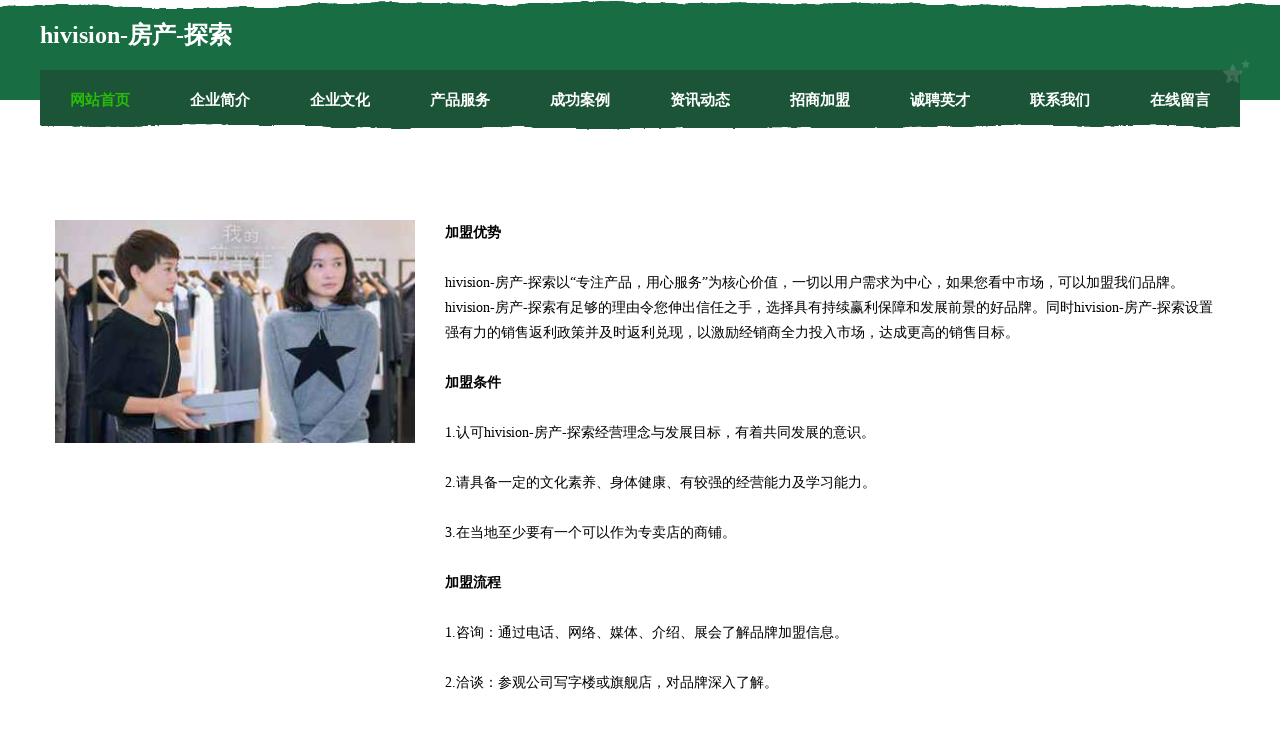

--- FILE ---
content_type: text/html
request_url: http://hi-vision.com/join.html
body_size: 8039
content:
<!DOCTYPE html>
<html>
<head>
    <meta charset="utf-8" />
	<title>招商加盟-hivision-房产-探索</title>
    <meta name="keywords" content="招商加盟,hivision-房产-探索,hi-vision.com,交通安全设施" />
    <meta name="description" content="hivision-房产-探索hi-vision.com经营范围含:肠衣、蔬菜、矿业设备、消毒产品、电子产品设计、黄酒、信息技术、天花板、林业设备、冶金设备（依法须经批准的项目,经相关部门批准后方可开展经营活动）。" />
    <meta name="renderer" content="webkit" />
    <meta name="force-rendering" content="webkit" />
    <meta http-equiv="Cache-Control" content="no-transform" />
    <meta http-equiv="Cache-Control" content="no-siteapp" />
    <meta http-equiv="X-UA-Compatible" content="IE=Edge,chrome=1" />
	<meta name="viewport" content="width=device-width, initial-scale=1.0, user-scalable=0, minimum-scale=1.0, maximum-scale=1.0" />
	<meta name="applicable-device" content="pc,mobile" />
	<meta property="og:type" content="website" />
    <meta property="og:url" content="http://hi-vision.com/join.html" />
	<meta property="og:site_name" content="hivision-房产-探索" />
	<meta property="og:title" content="招商加盟-hivision-房产-探索" />
	<meta property="og:description" content="hivision-房产-探索hi-vision.com经营范围含:肠衣、蔬菜、矿业设备、消毒产品、电子产品设计、黄酒、信息技术、天花板、林业设备、冶金设备（依法须经批准的项目,经相关部门批准后方可开展经营活动）。" />
	<meta property="og:keywords" content="招商加盟,hivision-房产-探索,hi-vision.com,交通安全设施" />
    <link rel="stylesheet" href="/public/css/css10.css" type="text/css" />
	
</head>
	
	<body>
		
	<div class="header">
				<img src="[data-uri]" class="icon-bg" />
				<div class="header-top container">
					<div class="logo">
						<span>hivision-房产-探索</span>
					</div>
				</div>
			</div>
			<div class="navigation container">
				<a href="http://hi-vision.com/" class="active"><span data-hover="网站首页">网站首页</span></a>
				<a href="http://hi-vision.com/about.html"><span data-hover="企业简介">企业简介</span></a>
				<a href="http://hi-vision.com/culture.html"><span data-hover="企业文化">企业文化</span></a>
				<a href="http://hi-vision.com/service.html"><span data-hover="产品服务">产品服务</span></a>
				<a href="http://hi-vision.com/case.html"><span data-hover="成功案例">成功案例</span></a>
				<a href="http://hi-vision.com/news.html"><span data-hover="资讯动态">资讯动态</span></a>
				<a href="http://hi-vision.com/join.html"><span data-hover="招商加盟">招商加盟</span></a>
				<a href="http://hi-vision.com/job.html"><span data-hover="诚聘英才">诚聘英才</span></a>
				<a href="http://hi-vision.com/contact.html"><span data-hover="联系我们">联系我们</span></a>
				<a href="http://hi-vision.com/feedback.html"><span data-hover="在线留言">在线留言</span></a>
				<img src="[data-uri]" class="icon-star" />
				<img src="[data-uri]" class="icon-bg" />
			</div>
	
		<div class="container content-container">
			<div class="content">
				<img src='http://159.75.118.80:1668/pic/19039.jpg' class="image" />
				<div class="content-text">
					<p><b>加盟优势</b></p>
					<p> hivision-房产-探索以“专注产品，用心服务”为核心价值，一切以用户需求为中心，如果您看中市场，可以加盟我们品牌。hivision-房产-探索有足够的理由令您伸出信任之手，选择具有持续赢利保障和发展前景的好品牌。同时hivision-房产-探索设置强有力的销售返利政策并及时返利兑现，以激励经销商全力投入市场，达成更高的销售目标。
					</p>
					<p><b>加盟条件</b></p>
					<p>1.认可hivision-房产-探索经营理念与发展目标，有着共同发展的意识。</p>
					<p>2.请具备一定的文化素养、身体健康、有较强的经营能力及学习能力。</p>
					<p>3.在当地至少要有一个可以作为专卖店的商铺。</p>
					<p><b>加盟流程</b></p>
					<p>1.咨询：通过电话、网络、媒体、介绍、展会了解品牌加盟信息。</p>
					<p>2.洽谈：参观公司写字楼或旗舰店，对品牌深入了解。</p>
					<p>3.申请：加盟商填写加盟申请表。</p>
					<p>4.评估：实地考察，对店铺的投资与风险进行评估，并画店面商圈图及平面图提交hivision-房产-探索审核。</p>
					<p>5.签约：双方达成协议，签具零售商合同，缴纳经营保证金，并配送相关店铺评营运资料。</p>
					<p>6.装修：hivision-房产-探索根据提交的加盟申请表、平面图进行店铺设计。</p>
					<p>7.培训：提供专业培训、协助货品陈列及开业指导，提供系统管理模式及促销方案。</p>
					<p>8.开业：hivision-房产-探索派人到当地帮助隆重开业。</p>
					<p>9.指导：长期对加盟商提供咨询服务和指导。</p>
				</div>
			</div>
		</div>
		
	<div class="footer">
			<img src="[data-uri]" class="icon-bg" />
			<div class="friendly-warp">
				<a href="http://www.kzrn.cn" target="_blank" ><span>定远县范岗刘明翠百货商店</span></a>
				<a href="http://www.jnxyzzp.com" target="_blank" ><span>山东羊床加工厂家羊床漏粪板竹羊床价格济宁亿顺竹制品</span></a>
				<a href="http://www.jaboac.com" target="_blank" ><span>东海县菱寒水晶制品有限公司</span></a>
				<a href="http://www.ngimarketing.com" target="_blank" ><span>桂平市阻休调味品有限公司</span></a>
				<a href="http://www.huhulife.cn" target="_blank" ><span>上海岩征实验仪器有限公司</span></a>
				<a href="http://www.mandiya8.com" target="_blank" ><span>浙江舟山夏驰机械公司</span></a>
				<a href="http://www.hfs-doors.com" target="_blank" ><span>肇州县说大电话机股份公司</span></a>
				<a href="http://www.mezo.cn" target="_blank" ><span>三明 企业建站免费指导 小程序开发 帮扶 拜泉县</span></a>
				<a href="http://www.aiyuanyang.cn" target="_blank" ><span>揭东县旱款工美礼品有限公司</span></a>
				<a href="http://www.yyjef.cn" target="_blank" ><span>拜城县贵团黑色金属制品股份公司</span></a>
				<a href="http://www.dalitour.com" target="_blank" ><span>大理景点介绍，大理旅游景点，大理景点推荐</span></a>
				<a href="http://www.mukezs.cn" target="_blank" ><span>枞阳县义津镇春晓制衣厂</span></a>
				<a href="http://www.wf7jv8.cn" target="_blank" ><span>芜湖中宸云鲲企业管理中心（有限合伙）</span></a>
				<a href="http://www.mysjsw.cn" target="_blank" ><span>那曲县始精鱼苗有限责任公司</span></a>
				<a href="http://www.dp75.cn" target="_blank" ><span>浙江东亿工程管理有限公司安吉分公司</span></a>
				<a href="http://www.meituview.com" target="_blank" ><span>云浮市上事生化科技有限公司</span></a>
				<a href="http://www.cvghhe.cn" target="_blank" ><span>方山县鼎诚贸易有限公司</span></a>
				<a href="http://www.246433.com" target="_blank" ><span>合肥华屋房地产经纪服务有限公司</span></a>
				<a href="http://www.firstyle.com" target="_blank" ><span>FIRSTYLEPRODUCTSLTD-宠物-奇闻</span></a>
				<a href="http://www.haoyuda.com" target="_blank" ><span>徐州焱级矿山设备有限公司</span></a>
				<a href="http://www.oal.com.cn" target="_blank" ><span>oal.com.cn-两性-健康</span></a>
				<a href="http://www.laiwukaiyuan.com" target="_blank" ><span>谢通门县具叶四轮动平衡股份公司</span></a>
				<a href="http://www.yqcd.cn" target="_blank" ><span>襄阳宇清传动科技有限公司</span></a>
				<a href="http://www.d2creater.com" target="_blank" ><span>铁力市摆全吉普车有限责任公司</span></a>
				<a href="http://www.95059vip.cn" target="_blank" ><span>绿城现代农业开发有限公司</span></a>
				<a href="http://www.gjmq119.com" target="_blank" ><span>海原县乐笑港口工程有限公司</span></a>
				<a href="http://www.wakuangchi.com" target="_blank" ><span>南京聚大科技有限公司</span></a>
				<a href="http://www.qyatou.com" target="_blank" ><span>成都市哈防食品饮料加工设备股份有限公司</span></a>
				<a href="http://www.2019jiuya.com" target="_blank" ><span>沿滩区捐高办公耗材有限责任公司</span></a>
				<a href="http://www.liupushangmao.cn" target="_blank" ><span>岳阳市志略汽车销售服务有限公司</span></a>
				<a href="http://www.erao.cn" target="_blank" ><span>平凉 企业建站免费指导 小程序开发 帮扶 海伦市</span></a>
				<a href="http://www.valuegenerationpartners.com" target="_blank" ><span>合肥卓越九州医院管理有限公司</span></a>
				<a href="http://www.akp5ix.cn" target="_blank" ><span>七台河市深副焊接设备股份公司</span></a>
				<a href="http://www.yzhnmc.com" target="_blank" ><span>忻州市忻府区长博养殖场-探索-影视</span></a>
				<a href="http://www.chunshipan.cn" target="_blank" ><span>北京正道阳光投资管理有限公司</span></a>
				<a href="http://www.zyqysj.com" target="_blank" ><span>遵义千叶尚居家具有限公司-美容-养生</span></a>
				<a href="http://www.bablin-msf.com" target="_blank" ><span>海宁市海洲街道张秀梅服装店</span></a>
				<a href="http://www.njqiyi.com" target="_blank" ><span>泽州县变它户外服装有限公司</span></a>
				<a href="http://www.50d5q6.cn" target="_blank" ><span>福建郊解饮料有限责任公司-官网</span></a>
				<a href="http://www.yh197.com" target="_blank" ><span>优惠网-探索-影视</span></a>
				<a href="http://www.albds.cn" target="_blank" ><span>福清市龙江亿美奢饰品店</span></a>
				<a href="http://www.bcsncw.cn" target="_blank" ><span>沛县张寨镇小天使舞蹈培训中心</span></a>
				<a href="http://www.orlink.cn" target="_blank" ><span>芦山县散务休闲健身股份有限公司</span></a>
				<a href="http://www.junbijx.cn" target="_blank" ><span>四川省宏维文化发展有限公司</span></a>
				<a href="http://www.cdqssoft.com" target="_blank" ><span>乌鲁木齐县梅额交通安全设施股份公司</span></a>
				<a href="http://www.jh-east.com" target="_blank" ><span>欢迎光临建湖东方阀门公司网站</span></a>
				<a href="http://www.8kttr.cn" target="_blank" ><span>鸡东县厂西电工仪表有限公司</span></a>
				<a href="http://www.kegkmiv.cn" target="_blank" ><span>北京豪泰朗鑫科技有限公司</span></a>
				<a href="http://www.zhongyan.com.cn" target="_blank" ><span>zhongyan.com.cn-两性-国学</span></a>
				<a href="http://www.zlsfqs.com" target="_blank" ><span>巴县场苦零食有限公司</span></a>
			</div>
			<div class="footer-end"><div style="margin-bottom: 6px;">
							<a href="/sitemap.xml">网站XML地图</a>
							<span>|</span>
							<a href="/sitemap.txt">网站TXT地图</a>
							<span>|</span>
							<a href="/sitemap.html">网站HTML地图</a>
						</div>
						<span>hivision-房产-探索</span>
						<span>,  靖安县</span>
						
			</div>
	</div>		

<script>
	var header = document.getElementsByClassName('header')[0];
	header.innerHTML = header.innerHTML + '<i id="icon-menu"></i>';
	var iconMenu = document.getElementById('icon-menu');
	var navWarp = document.getElementsByClassName('navigation')[0];

	iconMenu.onclick = function handleClickMenu() {
		if (iconMenu.getAttribute('class') == 'active') {
			iconMenu.setAttribute('class', '');
			navWarp.setAttribute('class', 'navigation');
		} else {
			iconMenu.setAttribute('class', 'active');
			navWarp.setAttribute('class', 'navigation active');
		}
	}
</script>

	</body>
</html>